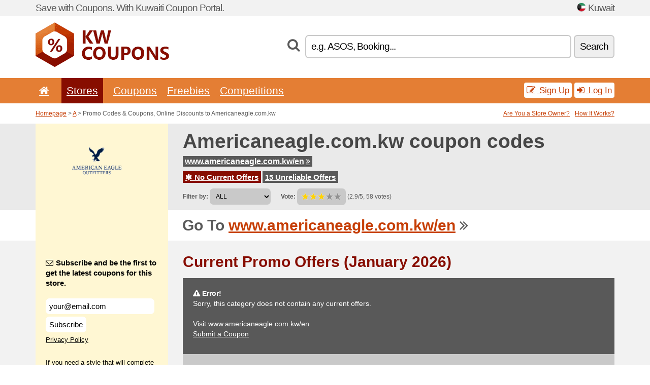

--- FILE ---
content_type: text/html; charset=UTF-8
request_url: https://kwcoupons.net/s/americaneagle-com-kw/
body_size: 6663
content:
<!doctype html>
<html xmlns="http://www.w3.org/1999/xhtml" lang="en" xml:lang="en">
<head>
 <title> Americaneagle.com promo codes & coupons, online discounts - January 2026 - Kwcoupons.net</title>
 <meta http-equiv="content-type" content="text/html;charset=utf-8" />
 <meta http-equiv="content-language" content="en" />
 <meta name="language" content="en" />
 <meta name="description" content="Promo Codes & Coupons, Online Discounts to Americaneagle.com.kw. . Current Promo Offers: ..." />
 <meta name="robots" content="index,follow" />
 <meta name="author" content="Netiq.biz" />
 <meta property="og:type" content="article" />
 <meta property="og:title" content=" Americaneagle.com promo codes & coupons, online discounts - January 2026 - Kwcoupons.net" />
 <meta property="og:description" content="Promo Codes & Coupons, Online Discounts to Americaneagle.com.kw. . Current Promo Offers: ..." />
 <meta property="og:site_name" content="KwCoupons.net" />
 <meta property="og:url" content="https://kwcoupons.net/s/americaneagle-com-kw/" />
 <meta property="og:image" content="https://stat.netiq.biz/img/coupons/americaneagle-com-kw.png" />
 <meta name="twitter:card" content="summary" />
 <meta http-equiv="X-UA-Compatible" content="IE=edge" />
 <meta name="seznam-ranking-position" content="query-exact: 1.0; query-broad: 1.3; (Google compatible)" />
 <link rel="shortcut icon" href="/favicon.ico" type="image/x-icon" /> 
 <link rel="apple-touch-icon" href="/favicon.ico">
 <link rel="search" href="https://kwcoupons.net/search.xml" type="application/opensearchdescription+xml" title="KwCoupons.net" />
 <link rel="alternate" type="application/rss+xml" title="RSS 2.0" href="https://kwcoupons.net/rss.php" />
 <meta http-equiv="x-dns-prefetch-control" content="on" />
 <link rel="dns-prefetch" href="https://serv.netiq.biz/" /><link rel="dns-prefetch" href="https://stat.netiq.biz/" /><link rel="dns-prefetch" href="https://www.googletagmanager.com" />
 <meta name="viewport" content="width=device-width, initial-scale=1" />
 <link rel="stylesheet" href="https://serv.netiq.biz/engine/coupons/css/style.css?cache=426" type="text/css" />
 <link rel="alternate" href="https://kwcoupons.net/s/americaneagle-com-kw/" hreflang="x-default" />
</head>
<body id="engine"><div id="changec"><div class="container"><div class="txt">Save with Coupons. With Kuwaiti Coupon Portal.</div><div class="lang"><img src="https://stat.netiq.biz/general/flag4/kwe.png" alt="Kuwait" width="16" height="11" />Kuwait</div></div></div><div class="bga"></div>
<div id="all" style="margin:0;padding:0;margin-bottom:-20px;">
 <div id="header">
  <div class="container">
   <div class="lang"></div>
   <div class="logo" style="width:263px;height:88px;"><a href="/" title="Promo Codes & Coupons, Online Discounts"><img src="https://serv.netiq.biz/engine/coupons/identity/kwcoupons_net.png" alt="Promo Codes & Coupons, Online Discounts" width="263" height="88" /></a></div>
<div class="search"><form method="get" class="engine" id="searchform" action="/f/"><i class="icon-search"></i><input onfocus="ClearPlaceHolder(this)" onblur="SetPlaceHolder(this)" type="text" name="s" id="search" value="e.g. ASOS, Booking..." /><button title="Search" type="submit">Search</button></form></div>  </div>
 </div>
 <div id="topmenu"><div class="container"><div class="row"><ul><li><a href="/" title="Home"><i class="icon-home"></i></a>&nbsp;</li><li class="active" id="imenu3"><a href="#">Stores</a><ul class="menu3"><li><div><div class="h3"><i class="icon-sort-by-alphabet"></i>Stores by Alphabet</div><a href="/a/0-9/"><span>0-9</span></a><a href="/a/a/"><span>A</span></a><a href="/a/b/"><span>B</span></a><a href="/a/c/"><span>C</span></a><a href="/a/d/"><span>D</span></a><a href="/a/e/"><span>E</span></a><a href="/a/f/"><span>F</span></a><a href="/a/g/"><span>G</span></a><a href="/a/h/"><span>H</span></a><a href="/a/i/"><span>I</span></a><a href="/a/j/"><span>J</span></a><a href="/a/k/"><span>K</span></a><a href="/a/l/"><span>L</span></a><a href="/a/m/"><span>M</span></a><a href="/a/n/"><span>N</span></a><a href="/a/o/"><span>O</span></a><a href="/a/p/"><span>P</span></a><a href="/a/q/"><span>Q</span></a><a href="/a/r/"><span>R</span></a><a href="/a/s/"><span>S</span></a><a href="/a/t/"><span>T</span></a><a href="/a/u/"><span>U</span></a><a href="/a/v/"><span>V</span></a><a href="/a/w/"><span>W</span></a><a href="/a/x/"><span>X</span></a><a href="/a/y/"><span>Y</span></a><a href="/a/z/"><span>Z</span></a></div></li></ul></li><li id="imenu2"><a href="#">Coupons</a><ul class="menu2"><li><div class="clearfix"><div class="h3"><i class="icon-ticket"></i>Browse by Category</div><a href="/c/a/"><span>All</span></a><a href="/c/appliances-computers/"><span>Appliances & Computers</span></a><a href="/c/books-music-film/"><span>Books, Music & Film</span></a><a href="/c/clothing-apparel/"><span>Clothing & Apparel</span></a><a href="/c/education-office/"><span>Education & Office</span></a><a href="/c/entertainment-betting/"><span>Entertainment & Betting</span></a><a href="/c/finance-business/"><span>Finance & Business</span></a><a href="/c/food-beverages-smoking/"><span>Food, Beverages & Smoking</span></a><a href="/c/gifts-hobby/"><span>Gifts & Hobby</span></a><a href="/c/health-beauty/"><span>Health & Beauty</span></a><a href="/c/home-garden/"><span>Home & Garden</span></a><a href="/c/internet-communications/"><span>Internet & Communications</span></a><a href="/c/jewelry-watches/"><span>Jewelry & Watches</span></a><a href="/c/kids-moms/"><span>Kids & Moms</span></a><a href="/c/sport-animals/"><span>Sport & Animals</span></a><a href="/c/travel-cars/"><span>Travel & Cars</span></a></div><div><div class="h3"><i class="icon-bell"></i>Check More</div><a href="/c/top/">Best Offers</a><a href="/c/today/">Expires Today</a><a href="/c/end/">Expiring Offers</a><a href="/i/add/">+ Submit a Coupon</a></div></li></ul></li><li><a href="/c/free/">Freebies</a></li><li><a href="/c/contest/">Competitions</a></li></ul><div class="loginpanel"><a class="popup-text" href="#register-dialog"><i class="icon-edit"></i> Sign Up</a><a class="popup-text" href="#login-dialog"><i class="icon-signin"></i> Log In</a></div></div></div><div id="sresults"></div></div>
 <div><div id="hnavi"><div class="container"><div class="cmenu"><a href="/" title="Promo Codes & Coupons, Online Discounts">Homepage</a> > <a href="/a/a/">A</a> > Promo Codes & Coupons, Online Discounts to Americaneagle.com.kw</div><div class="navihelp"><a class="popup-text tle" href="#b2breg-dialog">Are You a Store Owner?</a><a class="popup-text" href="#help-dialog">How It Works?</a></div></div></div><div id="sinb" class="clearfix"><div class="container"><div class="sle" style="background:#fff7d3;"><img src="https://stat.netiq.biz/img/coupons/americaneagle-com-kw.png" alt="Americaneagle.com.kw" width="270" height="146" /></div><div class="sri"><h1>Americaneagle.com.kw coupon codes</h1><div class="clearfix"><div class="hspan"><a href="/?site=454211-americaneagle-com-kw" title="americaneagle-com-kw" class="gray" target="_blank" rel="sponsored">www.americaneagle.com.kw/en<i class="icon-double-angle-right"></i></a></div></div><div class="clearfix"><div class="spanel"><span class="stat tred"><a href="/s/americaneagle-com-kw/#active"><i class="icon-asterisk"></i> No Current Offers</a></span> <span class="stat tgrey"><a href="/s/americaneagle-com-kw/#history">15 Unreliable Offers</a></span></div></div><div class="view"><label for="sortby">Filter by:</label> <select id="sortby" class="sortby" onchange="visibility(this.value);return false;"><option value="1" selected="selected">ALL</option></select><strong style="margin-left:20px;">Vote:</strong> <div class="voters"><a href="/s/americaneagle-com-kw/?store_vote=1"><img src="https://serv.netiq.biz/engine/coupons/img/stars_on.png" width="16" height="15" alt="1/5" style="width:auto;height:auto;" /></a><a href="/s/americaneagle-com-kw/?store_vote=2"><img src="https://serv.netiq.biz/engine/coupons/img/stars_on.png" width="16" height="15" alt="2/5" style="width:auto;height:auto;" /></a><a href="/s/americaneagle-com-kw/?store_vote=3"><img src="https://serv.netiq.biz/engine/coupons/img/stars_on.png" width="16" height="15" alt="3/5" style="width:auto;height:auto;" /></a><a href="/s/americaneagle-com-kw/?store_vote=4"><img src="https://serv.netiq.biz/engine/coupons/img/stars_off.png" width="16" height="15" alt="4/5" style="width:auto;height:auto;" /></a><a href="/s/americaneagle-com-kw/?store_vote=5"><img src="https://serv.netiq.biz/engine/coupons/img/stars_off.png" width="16" height="15" alt="5/5" style="width:auto;height:auto;" /></a></div> (2.9/5, 58 votes)<script type="application/ld+json">{"@context":"http://schema.org/","@type":"Store","@id":"https://kwcoupons.net/s/americaneagle-com-kw/","name":"Americaneagle.com.kw","url":"https://www.americaneagle.com.kw/en/","image":"https://stat.netiq.biz/img/coupons/americaneagle-com-kw.png","description":"If you need a style that will complete your smart casual wardrobe, this is it.","aggregateRating":{"@type":"AggregateRating","ratingValue":"2.9","bestRating":"5","worstRating":"1","ratingCount":"58"}}</script></div></div></div></div><div id="bann"><div class="container"><div class="sle" style="background:#fff7d3;"></div><div class="sri">Go To <a href="/?site=454211-americaneagle-com-kw" title="Americaneagle.com.kw" target="_blank" rel="sponsored">www.americaneagle.com.kw/en</a> <i class="icon-double-angle-right"></i></div></div></div></div>
 <div id="stores" class="container">
  <div id="main" class="row">
<div id="store" style="background-color:#fff7d3"><div id="sidebar" class="span3" style="background:#fff7d3"><div class="submeta"><div class="emailnews" style="color:#000000"><label for="getemail" class="tit"><i class="icon-envelope-alt"></i>Subscribe and be the first to get the latest coupons for this store.</label><form action="./" name="newsletter" id="sigshop" class="lbig" method="post"><input type="text" id="getemail" name="getemail" value="your@email.com" style="width:200px;" aria-label="Subscribe and be the first to get the latest coupons for this store." href="#newsletter-dialog" class="popup-text tle" /><button type="submit" style="margin-top:5px;" href="#newsletter-dialog" class="click popup-text tle "aria-label="Subscribe">Subscribe</button><input type="hidden" name="getstore" value="454211" /></form><div class="privacy"><a href="/i/privacy/" target="_blank" class="priv">Privacy Policy</a></div></div><style>.plus,.plus a,#sidebar .plus strong,#sidebar .emailnews a,#sidebar .description a,#sidebar .share a{color:#000000;}</style><div class="description" style="color:#000000">If you need a style that will complete your smart casual wardrobe, this is it.</div><div class="share"><p style="color:#000000">In Other Countries:</p><div class="eright lhe"><div class="flag"><a href="https://aussiecoupons.net/s/americaneagle-com-au/" title="Americaneagle.com.kw Coupon Codes" hreflang="en-au">Americaneagle.com.au</a><img src="https://stat.netiq.biz/general/flag/au.gif" alt="Americaneagle.com.kw Coupon Codes" /><br /><a href="https://qacoupons.net/s/americaneagle-com-qa/" title="Americaneagle.com.kw Coupon Codes" hreflang="en-qa">Americaneagle.com.qa</a><img src="https://stat.netiq.biz/general/flag/qa.gif" alt="Americaneagle.com.kw Coupon Codes" /><br /><a href="https://saecoupons.net/s/americaneagle-com-sa/" title="Americaneagle.com.kw Coupon Codes" hreflang="en-sa">Americaneagle.com.sa</a><img src="https://stat.netiq.biz/general/flag/sa.gif" alt="Americaneagle.com.kw Coupon Codes" /><br /></div></div></div><div class="share"><p style="color:#000000">Share:</p><div class="eright lhe"><a href="https://www.facebook.com/sharer/sharer.php?u=https%3A%2F%2Fkwcoupons.net%2Fs%2Famericaneagle-com-kw%2F&t=+Americaneagle.com+promo+codes+%26+coupons%2C+online+discounts+-+January+2026" onclick="javascript:window.open(this.href,'','menubar=no,toolbar=no,resizable=yes,scrollbars=yes,height=300,width=600');return false;" target="_blank" style="color:#000000">Facebook</a> <i class="icon-facebook" style="color:#000000"></i><br /><a href="https://twitter.com/share?url=https%3A%2F%2Fkwcoupons.net%2Fs%2Famericaneagle-com-kw%2F&text=+Americaneagle.com+promo+codes+%26+coupons%2C+online+discounts+-+January+2026" onclick="javascript:window.open(this.href,'','menubar=no,toolbar=no,resizable=yes,scrollbars=yes,height=300,width=600');return false;" target="_blank" style="color:#000000">Twitter</a> <i class="icon-twitter" style="color:#000000"></i><br /><a href="https://www.linkedin.com/shareArticle?url=https%3A%2F%2Fkwcoupons.net%2Fs%2Famericaneagle-com-kw%2F" onclick="javascript:window.open(this.href,'','menubar=no,toolbar=no,resizable=yes,scrollbars=yes,height=300,width=600');return false;" target="_blank" style="color:#000000">LinkedIn</a> <i class="icon-linkedin" style="color:#000000"></i><br /><a href="https://pinterest.com/pin/create/button/?url=https%3A%2F%2Fkwcoupons.net%2Fs%2Famericaneagle-com-kw%2F" onclick="javascript:window.open(this.href,'','menubar=no,toolbar=no,resizable=yes,scrollbars=yes,height=300,width=600');return false;" target="_blank" style="color:#000000">Pinterest</a> <i class="icon-pinterest" style="color:#000000"></i><br /><a href="https://api.whatsapp.com/send?text=https%3A%2F%2Fkwcoupons.net%2Fs%2Famericaneagle-com-kw%2F" onclick="javascript:window.open(this.href,'','menubar=no,toolbar=no,resizable=yes,scrollbars=yes,height=300,width=600');return false;" target="_blank" style="color:#000000">WhatsApp</a> <i class="icon-phone" style="color:#000000"></i><br /></div></div></div></div><div id="content" class="span9"><div class="row row-wrap"><div class="clearfix"><a name="active"></a><h3 class="more">Current Promo Offers (January 2026)</h3><div id="alert"><p><strong class="warning"><i class="icon-warning-sign"></i> Error!</strong><br />Sorry, this category does not contain any current offers.<br /><br /><a href="/?site=454211-americaneagle-com-kw" target="_blank" rel="sponsored">Visit www.americaneagle.com.kw/en</a><br /><a href="/i/add/?store=americaneagle-com-kw">Submit a Coupon</a><p></div></div><div class="clearfix"><a name="history"></a><a href="javascript:unhide('archive');" class="lmore">Unreliable Offers... (15x)</a></div><div id="archive" class="hidden"><div class="archive" style="margin-top:-20px;"><div class="scroll2"><div class="line">American Eagle Coupon Code - Purchase Womens Jumpsuits With A Disco. <span class="cp">Coupon</span> (to 27th Nov)</div><div class="line">American Eagle Coupon Code - Spend KWD20 Or More For Online Shoppin. <span class="cp">Coupon</span> (to 27th Nov)</div><div class="line">8 % Off at Americaneagle.com.kw <span class="cp">Coupon</span> (to 27th Nov)</div><div class="line">8 % Off at Americaneagle.com.kw <span class="cp">Coupon</span> (to 27th Nov)</div><div class="line">American Eagle Coupon Code - Shop Now For Mens Bottomwear With A Di. <span class="cp">Coupon</span> (to 28th May)</div><div class="line">American Eagle Coupon Code - Purchase Mens Top Wear & Get Up To 70 %. <span class="cp">Coupon</span> (to 27th May)</div><div class="line">American Eagle Coupon Code - Get An Extra Discount Of 15 % On Fashio. <span class="cp">Coupon</span> (to 27th May)</div><div class="line">American Eagle Coupon Code - EXCLUSIVE Deal - Get Up To 70 %+EXTRA. <span class="cp">Coupon</span> (to 3rd Apr)</div><div class="line">Take $50 off $150+ <span class="cp">Coupon</span> (to 5th May)</div><div class="line">American Eagle Coupon Code - Enjoy Up To 60 %+EXTRA 10 % OFF Amazin. <span class="cp">Coupon</span> (to 25th Jan)</div><div class="line">American Eagle Coupon Code - Sign Up Now & Get EXTRA 15 % OFF! First. <span class="cp">Coupon</span> (to 30th Nov)</div><div class="line">Offer! 30 % Off AE Dresses! UAR <span class="cp">Coupon</span> (to 21st Jun)</div><div class="line">Take 20 % off your entire purchase (UAE <span class="cp">Coupon</span> (to 8th Feb)</div><div class="line">Take An Extra 25 % Off Clearance! <span class="cp">Coupon</span> (to 23rd Jan)</div><div class="line">Get Now a Flat 25 % Discount on ALL Dresses! <span class="cp">Coupon</span> (to 23rd Nov)</div></div></div></div></div><div class="row row-wrap"><div class="archive atext"><a name="text"></a></div><div><br /><br /></div></div></div><div class="clear"></div></div><script type="application/ld+json">{
"@context":"http://schema.org",
"@type":"BreadcrumbList",
"itemListElement":[{"@type":"ListItem","position":1,"item":{"@id":"https://kwcoupons.net/","name":"Home"}},{"@type":"ListItem","position":3,"item":{"@id":"https://kwcoupons.net/s/americaneagle-com-kw/","name":"Americaneagle.com.kw Discount Coupons"}}]}</script>
   </div>
  </div>
 </div>
 <div id="social">
<div class="container"><div class="mleft"><h4>Get the best Coupon Codes & Deals to your e-mail...</h4><div class="layer email emailnews"><i class="icon-envelope-alt"></i>Newsletter<br /><form action="/" name="newemail" id="nesig" class="lbig" method="post"><input type="text" name="new_email" aria-label="E-mail" value="your@email.com" onfocus="ClearPlaceHolder(this)" onblur="SetPlaceHolder(this)" href="#newsletter-dialog" class="popup-text tle" /><button href="#newsletter-dialog" class="click popup-text tle">Subscribe</button> <span><a href="/i/privacy/" target="_blank">Privacy Policy</a></span></form></div><div style="display:block;"><div class="layer facebook"><i class="icon-facebook"></i><a href="https://www.facebook.com/topcouponcodes" target="_blank">Facebook</a></div><div class="layer twitter"><i class="icon-twitter"></i><a href="https://twitter.com/validcouponsnet/" target="_blank">Twitter</a></div></div></div></div></div><div id="footer" class="clearfix"><div class="container"><div class="mleft"><div class="layer layerr"><h4>KwCoupons.net</h4><p>Copyright &copy; 2012-2026 <a href="http://netiq.biz/" target="_blank">NetIQ</a>.<br />All rights reserved. We may earn a commission when you use one of our coupons/links to make a purchase.<br /><a href="/i/countries/" class="butspec">Change Country<i class="icon-mail-forward"></i></a></p></div><div class="layer layerr"><h4>Information</h4><ul><li><a href="/i/contact/">Contact</a></li><li><a href="/i/bonus/">Bonus Program</a></li><li><a href="/i/medium/">Media Relations</a></li><li><a href="/i/privacy/">Privacy Policy</a></li></ul></div><div class="layer"><h4>Advertising</h4><ul><li><a href="/i/add/?store=americaneagle-com-kw">Submit a Coupon</a></li><li><a href="/i/paid/">Paid Advertising</a></li></ul></div></div></div></div> <div id="login-dialog" class="mfp-with-anim mfp-hide mfp-dialog clearfix">
  <i class="icon-signin dialog-icon"></i>
  <div class="h3">Log In</div>
  <h5>Welcome back, you can log in below...</h5>
  <div class="row-fluid">
   <form action="./" name="login" method="post" class="dialog-form">
    <p><label for="login">E-mail:</label><input class="fmi" type="text" value="your@email.com" onfocus="ClearPlaceHolder(this)" onblur="SetPlaceHolder(this)" maxlength="50" name="login" id="login" /></p>
    <p><label for="password">Password:</label><input class="fmi" type="password" maxlength="50" name="pass" id="password" /></p>
    <p class="checkbox"><button type="submit" id="logsubmit" class="btn btn-primary click" name="send">Log In</button></p>
   </form>
   <div id="logalert" class="alert"></div>
  </div>
  <ul class="dialog-alt-links">
   <li><a class="popup-text" href="#register-dialog">Sign Up</a></li>
   <li><a class="popup-text" href="#password-recover-dialog">Forgot Password?</a></li>
  </ul>
 </div>
 <div id="register-dialog" class="mfp-with-anim mfp-hide mfp-dialog clearfix">
  <i class="icon-edit dialog-icon"></i>
  <div class="h3">Sign Up</div>
  <h5>Get the benefits of registered members. Benefits include exclusive coupon codes, your own list of favorite stores or bonus program. And much more...</h5>
  <div class="row-fluid">
   <form action="./" name="register" id="tthi2" method="post" class="dialog-form">
    <p><label for="remail">E-mail:</label><input class="fmi" type="text" value="your@email.com" onfocus="ClearPlaceHolder(this)" onblur="SetPlaceHolder(this)" maxlength="50" name="remail" id="remail" /></p>
    <p><label for="rpass">Password:</label><input class="fmi" type="password" maxlength="50" name="rpass" id="rpass" /></p>
    <p><label for="rpass2">Confirm Password:</label><input class="fmi" type="password" value="" maxlength="50" name="rpass2" id="rpass2" /></p>   
    <p><label for="rcaptcha4">CAPTCHA:</label><input class="fmi" type="text" value="" name="acap" id="rcaptcha4" /></p><p class="checkbox"><img src="https://serv.netiq.biz/engine/coupons/scripts/captchax.php" alt="CAPTCHA" width="180" height="40" /><a onclick="document.getElementById('tthi2').submit();" style="font-size:1.2em;bottom:25px;left:190px;position:relative;cursor:pointer;">&#10227;</a><input type="hidden" name="antispam" class="antispam" value="lal" /><input type="hidden" name="antispam2" class="antispam2" value="pop" /><input type="hidden" name="urlt" value="https://" /></p>
    <p class="checkbox"><input type="hidden" name="url" value="http" /><input type="hidden" name="url2" value="http2" /><button type="submit" id="regsubmit" class="btn btn-primary click" name="send">Create an Account</button></p>
    <div id="regalert3" class="alert none"><strong class="warning"><i class="icon-warning-sign"></i>Error:</strong>Email not entered correctly.</div>
    <div id="regalert2" class="alert none"><strong class="warning"><i class="icon-warning-sign"></i>Error:</strong>The password must be at least 5 characters.</div>
    <div id="regalert" class="alert none"><strong class="warning"><i class="icon-warning-sign"></i>Error:</strong>The passwords do not match.</div>
    <p><input type="checkbox" name="checkbox" class="checkboxe" value="1" /> I agree to <a href="/i/privacy/" target="_blank">Privacy Policy</a>.</p>
   </form>
   <div id="logalert" class="alert"></div>
  </div>
  <ul class="dialog-alt-links">
   <li><a class="popup-text" href="#login-dialog">Log In</a></li>
  </ul>
 </div>
 <div id="password-recover-dialog" class="mfp-with-anim mfp-hide mfp-dialog clearfix">
  <i class="icon-retweet dialog-icon"></i>
  <div class="h3">Forgot Password?</div>
  <h5>Did you forget your password? Nothing happens! We will send you a new one...</h5>
  <div class="row-fluid">
   <form action="./" name="forgot" id="tthi2" method="post" class="dialog-form">
    <p><label for="femail">E-mail:</label><input class="fmi" type="text" value="your@email.com" onfocus="ClearPlaceHolder(this)" onblur="SetPlaceHolder(this)" maxlength="50" name="femail" id="femail" /></p>
    <p><label for="rcaptcha5">CAPTCHA:</label><input class="fmi" type="text" value="" name="acap" id="rcaptcha5" /></p><p class="checkbox"><img src="https://serv.netiq.biz/engine/coupons/scripts/captchax.php" alt="CAPTCHA" width="180" height="40" /><a onclick="document.getElementById('tthi2').submit();" style="font-size:1.2em;bottom:25px;left:190px;position:relative;cursor:pointer;">&#10227;</a><input type="hidden" name="antispam" class="antispam" value="lal" /><input type="hidden" name="antispam2" class="antispam2" value="pop" /><input type="hidden" name="urlt" value="https://" /></p>
    <p class="checkbox"><input type="hidden" name="url" value="http" /><input type="hidden" name="url2" value="http2" /><button type="submit" id="forgotsubmit" class="btn btn-primary click" name="send">Reset Password</button></p>
    <div id="forgotalert" class="alert"></div>
   </form>
  </div>
  <ul class="dialog-alt-links">
   <li><a class="popup-text" href="#login-dialog">Log In</a></li>
  </ul>
 </div>    
 <div id="newsletter-dialog" class="mfp-with-anim mfp-hide mfp-dialog clearfix">
  <i class="icon-retweet dialog-icon"></i>
  <div class="h3">Newsletter</div>
  <h5>News of your favorite shops (set after login - menu Favs).</h5>
  <div class="row-fluid">
   <form action="./" name="newsemail" id="tthi2" method="post" class="dialog-form">
    <p><label for="nemail">E-mail:</label><input class="fmi" type="text" value="your@email.com" onfocus="ClearPlaceHolder(this)" onblur="SetPlaceHolder(this)" maxlength="50"" name="nemail" id="nemail" /></p>
<p><label for="newsstore">Favourite stores:</label><input class="fmi readonly" type="text" value="Americaneagle.com.kw" id="newsstore" readonly="readonly" /><input type="hidden" name="store" value="454211" /></p>    <p><label for="rcaptcha6">CAPTCHA:</label><input class="fmi" type="text" value="" name="acap" id="rcaptcha6" /></p><p class="checkbox"><img src="https://serv.netiq.biz/engine/coupons/scripts/captchax.php" alt="CAPTCHA" width="180" height="40" /><a onclick="document.getElementById('tthi2').submit();" style="font-size:1.2em;bottom:25px;left:190px;position:relative;cursor:pointer;">&#10227;</a><input type="hidden" name="antispam" class="antispam" value="lal" /><input type="hidden" name="antispam2" class="antispam2" value="pop" /><input type="hidden" name="urlt" value="https://" /></p>
    <p class="checkbox"><button type="submit" id="newssubmit" class="btn btn-primary click" name="send">Log In</button></p>
    <div id="newsalert" class="alert"></div>
   </form>
  </div>
  <ul class="dialog-alt-links">
   <li><a class="popup-text" href="#login-dialog">Log In</a></li>
  </ul>
 </div>  
 <div id="help-dialog" class="mfp-with-anim mfp-hide mfp-dialog clearfix">
  <i class="icon-question dialog-icon"></i>
  <div class="h3">How to Use a Coupon?</div>
  <div class="row-fluid txt">
   <h4><span>1. Finding coupon</span></h4>
   <p>Once you find a coupon to your favorite store or merchant, you can click to view and copy the code.</p>
   <h4><span>2. Applying coupon</span></h4>
   <p>Enter the code on the merchant’s website and you get the discount.</p>
   <h4><span>3. Saving money</span></h4>
   <p>It’s that simple. The discount is deducted from the price and you save money.</p>
  </div>
 </div>
<div id="b2breg-dialog" class="mfp-with-anim mfp-hide mfp-dialog clearfix"><i class="icon-edit dialog-icon"></i><div class="h3">Store Owner Sign Up</div><h5>Sign up as manager of the store. You will then have the possibility of modifying and adding new offers directly for your store.<br /><br />Email must be under the domain of store. Within 24 hours you will receive the access data.</h5><div class="row-fluid"><form action="./" name="b2breg" id="tthi2" method="post" class="dialog-form"><p><label for="bemail">E-mail:</label><input class="fmi" type="text" value="your@email.com" onfocus="ClearPlaceHolder(this)" onblur="SetPlaceHolder(this)" maxlength="50" name="bemail" id="bemail" /></p><p><label for="bshop1">Store:</label><select id="bshop1" name="bshop" class="fmi" readonly="readonly"><option value="454211">Americaneagle.com.kw</option></select></p><p><label for="rcaptcha7">CAPTCHA:</label><input class="fmi" type="text" value="" name="acap" id="rcaptcha7" /></p><p class="checkbox"><img src="https://serv.netiq.biz/engine/coupons/scripts/captchax.php" alt="CAPTCHA" width="180" height="40" /><a onclick="document.getElementById('tthi2').submit();" style="font-size:1.2em;bottom:25px;left:190px;position:relative;cursor:pointer;">&#10227;</a><input type="hidden" name="antispam" class="antispam" value="lal" /><input type="hidden" name="antispam2" class="antispam2" value="pop" /><input type="hidden" name="urlt" value="https://" /></p><p class="checkbox"><button type="submit" id="b2breg" class="btn btn-primary click" name="send">Create an Account</button></p></form><div id="b2balert" class="alert"></div></div><ul class="dialog-alt-links"><li><a class="popup-text" href="#login-dialog">Log In</a></li></ul></div><div id="tag-dialog" class="mfp-with-anim mfp-hide mfp-dialog clearfix"><i class="icon-edit dialog-icon"></i><div class="h3">Tags - Americaneagle.com.kw</div><h5>Search using tags helps visitors find the right deal. Here you can edit the tags for this store. New labels will start running within 24 hours.</h5><div class="row-fluid"><form action="./" name="tagreg" method="post" class="dialog-form"><p><label for="blist">Tags:</label><input class="fmi readonly" type="text" value="" maxlength="50" name="blist" id="blist" readonly="readonly" /></p><p><label for="bshop2">Store:</label><select id="bshop2" name="bshop" class="fmi" readonly="readonly"><option value="454211">Americaneagle.com.kw</option></select></p><p><label for="btag">Add a new:</label><input class="fmi" type="text" value="" maxlength="50" name="btag" id="btag" /></p><p class="checkbox"><button type="submit" id="tagreg" class="btn btn-primary click" name="send">Add</button></p></form><div id="tagalert" class="alert"></div></div></div><div class="none">
<script async src="https://www.googletagmanager.com/gtag/js?id=G-6Z6BPN85X9"></script>
<script>
window.dataLayer = window.dataLayer || [];
function gtag(){dataLayer.push(arguments);}
gtag('js',new Date());
gtag('config','G-6Z6BPN85X9');
gtag('config','G-6Z6BPN85X9',{cookie_flags:'max-age=7200;secure;samesite=none'});
</script>
<script type="application/ld+json">{
"@context":"http://schema.org",
"@type":"WebSite",
"@id":"#website",
"url":"https://kwcoupons.net",
"name":"Kwcoupons.net",
"description":"KwCoupons.net offering big selection coupon codes, discounts coupons and deals. Find great deals.",
"potentialAction":{"@type":"SearchAction","target":"https://kwcoupons.net/s/{search_term_string}","query-input":"required name=search_term_string"}
}</script>
<script type="text/javascript" src="https://serv.netiq.biz/engine/coupons/js/script.js?cache=167"></script>
</div>
<link rel="stylesheet" href="/font.css?cache=2" />
</body>
</html>
